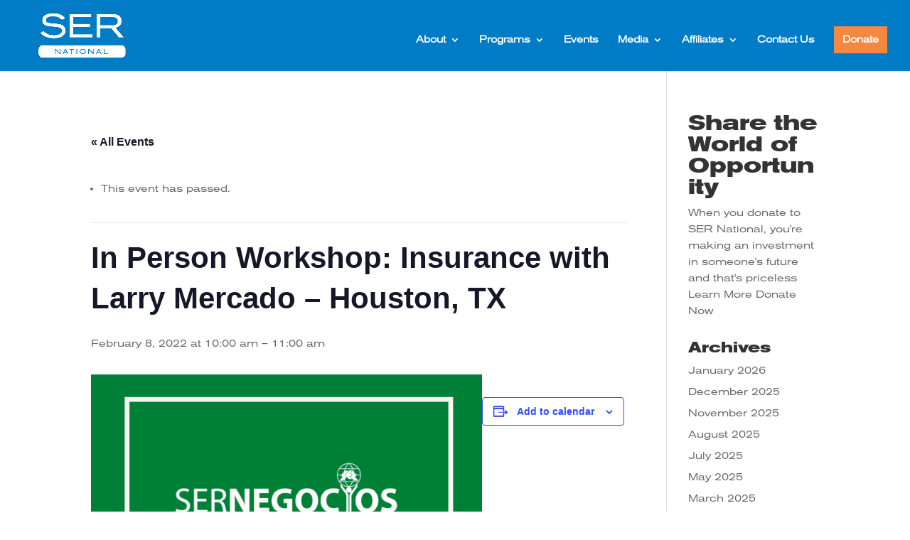

--- FILE ---
content_type: text/html; charset=UTF-8
request_url: https://ser-national.org/event/insurance-with-larry-mercado-houston-tx-2/
body_size: 15903
content:
<!DOCTYPE html>
<html lang="en-US">
<head>
	<meta charset="UTF-8" />
<meta http-equiv="X-UA-Compatible" content="IE=edge">
	<link rel="pingback" href="https://ser-national.org/xmlrpc.php" />

	<script type="text/javascript">
		document.documentElement.className = 'js';
	</script>

	<title>In Person Workshop: Insurance with Larry Mercado &#8211; Houston, TX | SER National</title>
<link rel='stylesheet' id='tribe-events-views-v2-bootstrap-datepicker-styles-css' href='https://ser-national.org/wp-content/plugins/the-events-calendar/vendor/bootstrap-datepicker/css/bootstrap-datepicker.standalone.min.css?ver=6.15.14' type='text/css' media='all' />
<link rel='stylesheet' id='tec-variables-skeleton-css' href='https://ser-national.org/wp-content/plugins/the-events-calendar/common/build/css/variables-skeleton.css?ver=6.10.1' type='text/css' media='all' />
<link rel='stylesheet' id='tribe-common-skeleton-style-css' href='https://ser-national.org/wp-content/plugins/the-events-calendar/common/build/css/common-skeleton.css?ver=6.10.1' type='text/css' media='all' />
<link rel='stylesheet' id='tribe-tooltipster-css-css' href='https://ser-national.org/wp-content/plugins/the-events-calendar/common/vendor/tooltipster/tooltipster.bundle.min.css?ver=6.10.1' type='text/css' media='all' />
<link rel='stylesheet' id='tribe-events-views-v2-skeleton-css' href='https://ser-national.org/wp-content/plugins/the-events-calendar/build/css/views-skeleton.css?ver=6.15.14' type='text/css' media='all' />
<link rel='stylesheet' id='tec-variables-full-css' href='https://ser-national.org/wp-content/plugins/the-events-calendar/common/build/css/variables-full.css?ver=6.10.1' type='text/css' media='all' />
<link rel='stylesheet' id='tribe-common-full-style-css' href='https://ser-national.org/wp-content/plugins/the-events-calendar/common/build/css/common-full.css?ver=6.10.1' type='text/css' media='all' />
<link rel='stylesheet' id='tribe-events-views-v2-full-css' href='https://ser-national.org/wp-content/plugins/the-events-calendar/build/css/views-full.css?ver=6.15.14' type='text/css' media='all' />
<link rel='stylesheet' id='tribe-events-views-v2-print-css' href='https://ser-national.org/wp-content/plugins/the-events-calendar/build/css/views-print.css?ver=6.15.14' type='text/css' media='print' />
<script id="diviarea-loader">window.DiviPopupData=window.DiviAreaConfig={"zIndex":1000000,"animateSpeed":400,"triggerClassPrefix":"show-popup-","idAttrib":"data-popup","modalIndicatorClass":"is-modal","blockingIndicatorClass":"is-blocking","defaultShowCloseButton":true,"withCloseClass":"with-close","noCloseClass":"no-close","triggerCloseClass":"close","singletonClass":"single","darkModeClass":"dark","noShadowClass":"no-shadow","altCloseClass":"close-alt","popupSelector":".et_pb_section.popup","initializeOnEvent":"et_pb_after_init_modules","popupWrapperClass":"area-outer-wrap","fullHeightClass":"full-height","openPopupClass":"da-overlay-visible","overlayClass":"da-overlay","exitIndicatorClass":"on-exit","hoverTriggerClass":"on-hover","clickTriggerClass":"on-click","onExitDelay":2000,"notMobileClass":"not-mobile","notTabletClass":"not-tablet","notDesktopClass":"not-desktop","baseContext":"body","activePopupClass":"is-open","closeButtonClass":"da-close","withLoaderClass":"with-loader","debug":false,"ajaxUrl":"https:\/\/ser-national.org\/wp-admin\/admin-ajax.php","sys":[]};var divimode_loader=function(){"use strict";!function(t){t.DiviArea=t.DiviPopup={loaded:!1};var n=t.DiviArea,i=n.Hooks={},o={};function r(t,n,i){var r,e,c;if("string"==typeof t)if(o[t]){if(n)if((r=o[t])&&i)for(c=r.length;c--;)(e=r[c]).callback===n&&e.context===i&&(r[c]=!1);else for(c=r.length;c--;)r[c].callback===n&&(r[c]=!1)}else o[t]=[]}function e(t,n,i,r){if("string"==typeof t){var e={callback:n,priority:i,context:r},c=o[t];c?(c.push(e),c=function(t){var n,i,o,r,e=t.length;for(r=1;r<e;r++)for(n=t[r],i=r;i>0;i--)(o=t[i-1]).priority>n.priority&&(t[i]=o,t[i-1]=n);return t}(c)):c=[e],o[t]=c}}function c(t,n,i){"string"==typeof n&&(n=[n]);var r,e,c=[];for(r=0;r<n.length;r++)Array.prototype.push.apply(c,o[n[r]]);for(e=0;e<c.length;e++){var a=void 0;c[e]&&"function"==typeof c[e].callback&&("filter"===t?void 0!==(a=c[e].callback.apply(c[e].context,i))&&(i[0]=a):c[e].callback.apply(c[e].context,i))}if("filter"===t)return i[0]}i.silent=function(){return i},n.removeFilter=i.removeFilter=function(t,n){r(t,n)},n.removeAction=i.removeAction=function(t,n){r(t,n)},n.applyFilters=i.applyFilters=function(t){for(var n=[],i=arguments.length-1;i-- >0;)n[i]=arguments[i+1];return c("filter",t,n)},n.doAction=i.doAction=function(t){for(var n=[],i=arguments.length-1;i-- >0;)n[i]=arguments[i+1];c("action",t,n)},n.addFilter=i.addFilter=function(n,i,o,r){e(n,i,parseInt(o||10,10),r||t)},n.addAction=i.addAction=function(n,i,o,r){e(n,i,parseInt(o||10,10),r||t)},n.addActionOnce=i.addActionOnce=function(n,i,o,c){e(n,i,parseInt(o||10,10),c||t),e(n,(function(){r(n,i)}),1+parseInt(o||10,10),c||t)}}(window);return{}}();
</script><style id="et-divi-userfonts">@font-face { font-family: "Test2"; font-display: swap;  src: url("https://ser-national.org/wp-content/uploads/et-fonts/AkzidenzGrotesk-BoldExtended.otf") format("opentype"); }@font-face { font-family: "Test"; font-display: swap;  src: url("https://ser-national.org/wp-content/uploads/et-fonts/AkzidenzGrotesk-Extended_0.otf") format("opentype"); }</style><meta name='robots' content='max-image-preview:large' />
<script type="text/javascript">
			let jqueryParams=[],jQuery=function(r){return jqueryParams=[...jqueryParams,r],jQuery},$=function(r){return jqueryParams=[...jqueryParams,r],$};window.jQuery=jQuery,window.$=jQuery;let customHeadScripts=!1;jQuery.fn=jQuery.prototype={},$.fn=jQuery.prototype={},jQuery.noConflict=function(r){if(window.jQuery)return jQuery=window.jQuery,$=window.jQuery,customHeadScripts=!0,jQuery.noConflict},jQuery.ready=function(r){jqueryParams=[...jqueryParams,r]},$.ready=function(r){jqueryParams=[...jqueryParams,r]},jQuery.load=function(r){jqueryParams=[...jqueryParams,r]},$.load=function(r){jqueryParams=[...jqueryParams,r]},jQuery.fn.ready=function(r){jqueryParams=[...jqueryParams,r]},$.fn.ready=function(r){jqueryParams=[...jqueryParams,r]};</script><link rel="alternate" type="application/rss+xml" title="SER National &raquo; Feed" href="https://ser-national.org/feed/" />
<link rel="alternate" type="application/rss+xml" title="SER National &raquo; Comments Feed" href="https://ser-national.org/comments/feed/" />
<link rel="alternate" type="text/calendar" title="SER National &raquo; iCal Feed" href="https://ser-national.org/events/?ical=1" />
<link rel="alternate" type="application/rss+xml" title="SER National &raquo; In Person Workshop: Insurance with Larry Mercado &#8211; Houston, TX Comments Feed" href="https://ser-national.org/event/insurance-with-larry-mercado-houston-tx-2/feed/" />
<link rel="alternate" title="oEmbed (JSON)" type="application/json+oembed" href="https://ser-national.org/wp-json/oembed/1.0/embed?url=https%3A%2F%2Fser-national.org%2Fevent%2Finsurance-with-larry-mercado-houston-tx-2%2F" />
<link rel="alternate" title="oEmbed (XML)" type="text/xml+oembed" href="https://ser-national.org/wp-json/oembed/1.0/embed?url=https%3A%2F%2Fser-national.org%2Fevent%2Finsurance-with-larry-mercado-houston-tx-2%2F&#038;format=xml" />
		<!-- This site uses the Google Analytics by MonsterInsights plugin v9.11.1 - Using Analytics tracking - https://www.monsterinsights.com/ -->
							<script src="//www.googletagmanager.com/gtag/js?id=G-9RTFQQD0J1"  data-cfasync="false" data-wpfc-render="false" type="text/javascript" async></script>
			<script data-cfasync="false" data-wpfc-render="false" type="text/javascript">
				var mi_version = '9.11.1';
				var mi_track_user = true;
				var mi_no_track_reason = '';
								var MonsterInsightsDefaultLocations = {"page_location":"https:\/\/ser-national.org\/event\/insurance-with-larry-mercado-houston-tx-2\/"};
								if ( typeof MonsterInsightsPrivacyGuardFilter === 'function' ) {
					var MonsterInsightsLocations = (typeof MonsterInsightsExcludeQuery === 'object') ? MonsterInsightsPrivacyGuardFilter( MonsterInsightsExcludeQuery ) : MonsterInsightsPrivacyGuardFilter( MonsterInsightsDefaultLocations );
				} else {
					var MonsterInsightsLocations = (typeof MonsterInsightsExcludeQuery === 'object') ? MonsterInsightsExcludeQuery : MonsterInsightsDefaultLocations;
				}

								var disableStrs = [
										'ga-disable-G-9RTFQQD0J1',
									];

				/* Function to detect opted out users */
				function __gtagTrackerIsOptedOut() {
					for (var index = 0; index < disableStrs.length; index++) {
						if (document.cookie.indexOf(disableStrs[index] + '=true') > -1) {
							return true;
						}
					}

					return false;
				}

				/* Disable tracking if the opt-out cookie exists. */
				if (__gtagTrackerIsOptedOut()) {
					for (var index = 0; index < disableStrs.length; index++) {
						window[disableStrs[index]] = true;
					}
				}

				/* Opt-out function */
				function __gtagTrackerOptout() {
					for (var index = 0; index < disableStrs.length; index++) {
						document.cookie = disableStrs[index] + '=true; expires=Thu, 31 Dec 2099 23:59:59 UTC; path=/';
						window[disableStrs[index]] = true;
					}
				}

				if ('undefined' === typeof gaOptout) {
					function gaOptout() {
						__gtagTrackerOptout();
					}
				}
								window.dataLayer = window.dataLayer || [];

				window.MonsterInsightsDualTracker = {
					helpers: {},
					trackers: {},
				};
				if (mi_track_user) {
					function __gtagDataLayer() {
						dataLayer.push(arguments);
					}

					function __gtagTracker(type, name, parameters) {
						if (!parameters) {
							parameters = {};
						}

						if (parameters.send_to) {
							__gtagDataLayer.apply(null, arguments);
							return;
						}

						if (type === 'event') {
														parameters.send_to = monsterinsights_frontend.v4_id;
							var hookName = name;
							if (typeof parameters['event_category'] !== 'undefined') {
								hookName = parameters['event_category'] + ':' + name;
							}

							if (typeof MonsterInsightsDualTracker.trackers[hookName] !== 'undefined') {
								MonsterInsightsDualTracker.trackers[hookName](parameters);
							} else {
								__gtagDataLayer('event', name, parameters);
							}
							
						} else {
							__gtagDataLayer.apply(null, arguments);
						}
					}

					__gtagTracker('js', new Date());
					__gtagTracker('set', {
						'developer_id.dZGIzZG': true,
											});
					if ( MonsterInsightsLocations.page_location ) {
						__gtagTracker('set', MonsterInsightsLocations);
					}
										__gtagTracker('config', 'G-9RTFQQD0J1', {"forceSSL":"true","link_attribution":"true"} );
										window.gtag = __gtagTracker;										(function () {
						/* https://developers.google.com/analytics/devguides/collection/analyticsjs/ */
						/* ga and __gaTracker compatibility shim. */
						var noopfn = function () {
							return null;
						};
						var newtracker = function () {
							return new Tracker();
						};
						var Tracker = function () {
							return null;
						};
						var p = Tracker.prototype;
						p.get = noopfn;
						p.set = noopfn;
						p.send = function () {
							var args = Array.prototype.slice.call(arguments);
							args.unshift('send');
							__gaTracker.apply(null, args);
						};
						var __gaTracker = function () {
							var len = arguments.length;
							if (len === 0) {
								return;
							}
							var f = arguments[len - 1];
							if (typeof f !== 'object' || f === null || typeof f.hitCallback !== 'function') {
								if ('send' === arguments[0]) {
									var hitConverted, hitObject = false, action;
									if ('event' === arguments[1]) {
										if ('undefined' !== typeof arguments[3]) {
											hitObject = {
												'eventAction': arguments[3],
												'eventCategory': arguments[2],
												'eventLabel': arguments[4],
												'value': arguments[5] ? arguments[5] : 1,
											}
										}
									}
									if ('pageview' === arguments[1]) {
										if ('undefined' !== typeof arguments[2]) {
											hitObject = {
												'eventAction': 'page_view',
												'page_path': arguments[2],
											}
										}
									}
									if (typeof arguments[2] === 'object') {
										hitObject = arguments[2];
									}
									if (typeof arguments[5] === 'object') {
										Object.assign(hitObject, arguments[5]);
									}
									if ('undefined' !== typeof arguments[1].hitType) {
										hitObject = arguments[1];
										if ('pageview' === hitObject.hitType) {
											hitObject.eventAction = 'page_view';
										}
									}
									if (hitObject) {
										action = 'timing' === arguments[1].hitType ? 'timing_complete' : hitObject.eventAction;
										hitConverted = mapArgs(hitObject);
										__gtagTracker('event', action, hitConverted);
									}
								}
								return;
							}

							function mapArgs(args) {
								var arg, hit = {};
								var gaMap = {
									'eventCategory': 'event_category',
									'eventAction': 'event_action',
									'eventLabel': 'event_label',
									'eventValue': 'event_value',
									'nonInteraction': 'non_interaction',
									'timingCategory': 'event_category',
									'timingVar': 'name',
									'timingValue': 'value',
									'timingLabel': 'event_label',
									'page': 'page_path',
									'location': 'page_location',
									'title': 'page_title',
									'referrer' : 'page_referrer',
								};
								for (arg in args) {
																		if (!(!args.hasOwnProperty(arg) || !gaMap.hasOwnProperty(arg))) {
										hit[gaMap[arg]] = args[arg];
									} else {
										hit[arg] = args[arg];
									}
								}
								return hit;
							}

							try {
								f.hitCallback();
							} catch (ex) {
							}
						};
						__gaTracker.create = newtracker;
						__gaTracker.getByName = newtracker;
						__gaTracker.getAll = function () {
							return [];
						};
						__gaTracker.remove = noopfn;
						__gaTracker.loaded = true;
						window['__gaTracker'] = __gaTracker;
					})();
									} else {
										console.log("");
					(function () {
						function __gtagTracker() {
							return null;
						}

						window['__gtagTracker'] = __gtagTracker;
						window['gtag'] = __gtagTracker;
					})();
									}
			</script>
							<!-- / Google Analytics by MonsterInsights -->
		<meta content="Divi v.4.27.5" name="generator"/><link rel='stylesheet' id='tribe-events-v2-single-skeleton-css' href='https://ser-national.org/wp-content/plugins/the-events-calendar/build/css/tribe-events-single-skeleton.css?ver=6.15.14' type='text/css' media='all' />
<link rel='stylesheet' id='tribe-events-v2-single-skeleton-full-css' href='https://ser-national.org/wp-content/plugins/the-events-calendar/build/css/tribe-events-single-full.css?ver=6.15.14' type='text/css' media='all' />
<link rel='stylesheet' id='wp-block-library-css' href='https://ser-national.org/wp-includes/css/dist/block-library/style.min.css?ver=0642930bd45ddd4797d5535f1937cbc1' type='text/css' media='all' />
<style id='global-styles-inline-css' type='text/css'>
:root{--wp--preset--aspect-ratio--square: 1;--wp--preset--aspect-ratio--4-3: 4/3;--wp--preset--aspect-ratio--3-4: 3/4;--wp--preset--aspect-ratio--3-2: 3/2;--wp--preset--aspect-ratio--2-3: 2/3;--wp--preset--aspect-ratio--16-9: 16/9;--wp--preset--aspect-ratio--9-16: 9/16;--wp--preset--color--black: #000000;--wp--preset--color--cyan-bluish-gray: #abb8c3;--wp--preset--color--white: #ffffff;--wp--preset--color--pale-pink: #f78da7;--wp--preset--color--vivid-red: #cf2e2e;--wp--preset--color--luminous-vivid-orange: #ff6900;--wp--preset--color--luminous-vivid-amber: #fcb900;--wp--preset--color--light-green-cyan: #7bdcb5;--wp--preset--color--vivid-green-cyan: #00d084;--wp--preset--color--pale-cyan-blue: #8ed1fc;--wp--preset--color--vivid-cyan-blue: #0693e3;--wp--preset--color--vivid-purple: #9b51e0;--wp--preset--gradient--vivid-cyan-blue-to-vivid-purple: linear-gradient(135deg,rgb(6,147,227) 0%,rgb(155,81,224) 100%);--wp--preset--gradient--light-green-cyan-to-vivid-green-cyan: linear-gradient(135deg,rgb(122,220,180) 0%,rgb(0,208,130) 100%);--wp--preset--gradient--luminous-vivid-amber-to-luminous-vivid-orange: linear-gradient(135deg,rgb(252,185,0) 0%,rgb(255,105,0) 100%);--wp--preset--gradient--luminous-vivid-orange-to-vivid-red: linear-gradient(135deg,rgb(255,105,0) 0%,rgb(207,46,46) 100%);--wp--preset--gradient--very-light-gray-to-cyan-bluish-gray: linear-gradient(135deg,rgb(238,238,238) 0%,rgb(169,184,195) 100%);--wp--preset--gradient--cool-to-warm-spectrum: linear-gradient(135deg,rgb(74,234,220) 0%,rgb(151,120,209) 20%,rgb(207,42,186) 40%,rgb(238,44,130) 60%,rgb(251,105,98) 80%,rgb(254,248,76) 100%);--wp--preset--gradient--blush-light-purple: linear-gradient(135deg,rgb(255,206,236) 0%,rgb(152,150,240) 100%);--wp--preset--gradient--blush-bordeaux: linear-gradient(135deg,rgb(254,205,165) 0%,rgb(254,45,45) 50%,rgb(107,0,62) 100%);--wp--preset--gradient--luminous-dusk: linear-gradient(135deg,rgb(255,203,112) 0%,rgb(199,81,192) 50%,rgb(65,88,208) 100%);--wp--preset--gradient--pale-ocean: linear-gradient(135deg,rgb(255,245,203) 0%,rgb(182,227,212) 50%,rgb(51,167,181) 100%);--wp--preset--gradient--electric-grass: linear-gradient(135deg,rgb(202,248,128) 0%,rgb(113,206,126) 100%);--wp--preset--gradient--midnight: linear-gradient(135deg,rgb(2,3,129) 0%,rgb(40,116,252) 100%);--wp--preset--font-size--small: 13px;--wp--preset--font-size--medium: 20px;--wp--preset--font-size--large: 36px;--wp--preset--font-size--x-large: 42px;--wp--preset--spacing--20: 0.44rem;--wp--preset--spacing--30: 0.67rem;--wp--preset--spacing--40: 1rem;--wp--preset--spacing--50: 1.5rem;--wp--preset--spacing--60: 2.25rem;--wp--preset--spacing--70: 3.38rem;--wp--preset--spacing--80: 5.06rem;--wp--preset--shadow--natural: 6px 6px 9px rgba(0, 0, 0, 0.2);--wp--preset--shadow--deep: 12px 12px 50px rgba(0, 0, 0, 0.4);--wp--preset--shadow--sharp: 6px 6px 0px rgba(0, 0, 0, 0.2);--wp--preset--shadow--outlined: 6px 6px 0px -3px rgb(255, 255, 255), 6px 6px rgb(0, 0, 0);--wp--preset--shadow--crisp: 6px 6px 0px rgb(0, 0, 0);}:root { --wp--style--global--content-size: 823px;--wp--style--global--wide-size: 1080px; }:where(body) { margin: 0; }.wp-site-blocks > .alignleft { float: left; margin-right: 2em; }.wp-site-blocks > .alignright { float: right; margin-left: 2em; }.wp-site-blocks > .aligncenter { justify-content: center; margin-left: auto; margin-right: auto; }:where(.is-layout-flex){gap: 0.5em;}:where(.is-layout-grid){gap: 0.5em;}.is-layout-flow > .alignleft{float: left;margin-inline-start: 0;margin-inline-end: 2em;}.is-layout-flow > .alignright{float: right;margin-inline-start: 2em;margin-inline-end: 0;}.is-layout-flow > .aligncenter{margin-left: auto !important;margin-right: auto !important;}.is-layout-constrained > .alignleft{float: left;margin-inline-start: 0;margin-inline-end: 2em;}.is-layout-constrained > .alignright{float: right;margin-inline-start: 2em;margin-inline-end: 0;}.is-layout-constrained > .aligncenter{margin-left: auto !important;margin-right: auto !important;}.is-layout-constrained > :where(:not(.alignleft):not(.alignright):not(.alignfull)){max-width: var(--wp--style--global--content-size);margin-left: auto !important;margin-right: auto !important;}.is-layout-constrained > .alignwide{max-width: var(--wp--style--global--wide-size);}body .is-layout-flex{display: flex;}.is-layout-flex{flex-wrap: wrap;align-items: center;}.is-layout-flex > :is(*, div){margin: 0;}body .is-layout-grid{display: grid;}.is-layout-grid > :is(*, div){margin: 0;}body{padding-top: 0px;padding-right: 0px;padding-bottom: 0px;padding-left: 0px;}:root :where(.wp-element-button, .wp-block-button__link){background-color: #32373c;border-width: 0;color: #fff;font-family: inherit;font-size: inherit;font-style: inherit;font-weight: inherit;letter-spacing: inherit;line-height: inherit;padding-top: calc(0.667em + 2px);padding-right: calc(1.333em + 2px);padding-bottom: calc(0.667em + 2px);padding-left: calc(1.333em + 2px);text-decoration: none;text-transform: inherit;}.has-black-color{color: var(--wp--preset--color--black) !important;}.has-cyan-bluish-gray-color{color: var(--wp--preset--color--cyan-bluish-gray) !important;}.has-white-color{color: var(--wp--preset--color--white) !important;}.has-pale-pink-color{color: var(--wp--preset--color--pale-pink) !important;}.has-vivid-red-color{color: var(--wp--preset--color--vivid-red) !important;}.has-luminous-vivid-orange-color{color: var(--wp--preset--color--luminous-vivid-orange) !important;}.has-luminous-vivid-amber-color{color: var(--wp--preset--color--luminous-vivid-amber) !important;}.has-light-green-cyan-color{color: var(--wp--preset--color--light-green-cyan) !important;}.has-vivid-green-cyan-color{color: var(--wp--preset--color--vivid-green-cyan) !important;}.has-pale-cyan-blue-color{color: var(--wp--preset--color--pale-cyan-blue) !important;}.has-vivid-cyan-blue-color{color: var(--wp--preset--color--vivid-cyan-blue) !important;}.has-vivid-purple-color{color: var(--wp--preset--color--vivid-purple) !important;}.has-black-background-color{background-color: var(--wp--preset--color--black) !important;}.has-cyan-bluish-gray-background-color{background-color: var(--wp--preset--color--cyan-bluish-gray) !important;}.has-white-background-color{background-color: var(--wp--preset--color--white) !important;}.has-pale-pink-background-color{background-color: var(--wp--preset--color--pale-pink) !important;}.has-vivid-red-background-color{background-color: var(--wp--preset--color--vivid-red) !important;}.has-luminous-vivid-orange-background-color{background-color: var(--wp--preset--color--luminous-vivid-orange) !important;}.has-luminous-vivid-amber-background-color{background-color: var(--wp--preset--color--luminous-vivid-amber) !important;}.has-light-green-cyan-background-color{background-color: var(--wp--preset--color--light-green-cyan) !important;}.has-vivid-green-cyan-background-color{background-color: var(--wp--preset--color--vivid-green-cyan) !important;}.has-pale-cyan-blue-background-color{background-color: var(--wp--preset--color--pale-cyan-blue) !important;}.has-vivid-cyan-blue-background-color{background-color: var(--wp--preset--color--vivid-cyan-blue) !important;}.has-vivid-purple-background-color{background-color: var(--wp--preset--color--vivid-purple) !important;}.has-black-border-color{border-color: var(--wp--preset--color--black) !important;}.has-cyan-bluish-gray-border-color{border-color: var(--wp--preset--color--cyan-bluish-gray) !important;}.has-white-border-color{border-color: var(--wp--preset--color--white) !important;}.has-pale-pink-border-color{border-color: var(--wp--preset--color--pale-pink) !important;}.has-vivid-red-border-color{border-color: var(--wp--preset--color--vivid-red) !important;}.has-luminous-vivid-orange-border-color{border-color: var(--wp--preset--color--luminous-vivid-orange) !important;}.has-luminous-vivid-amber-border-color{border-color: var(--wp--preset--color--luminous-vivid-amber) !important;}.has-light-green-cyan-border-color{border-color: var(--wp--preset--color--light-green-cyan) !important;}.has-vivid-green-cyan-border-color{border-color: var(--wp--preset--color--vivid-green-cyan) !important;}.has-pale-cyan-blue-border-color{border-color: var(--wp--preset--color--pale-cyan-blue) !important;}.has-vivid-cyan-blue-border-color{border-color: var(--wp--preset--color--vivid-cyan-blue) !important;}.has-vivid-purple-border-color{border-color: var(--wp--preset--color--vivid-purple) !important;}.has-vivid-cyan-blue-to-vivid-purple-gradient-background{background: var(--wp--preset--gradient--vivid-cyan-blue-to-vivid-purple) !important;}.has-light-green-cyan-to-vivid-green-cyan-gradient-background{background: var(--wp--preset--gradient--light-green-cyan-to-vivid-green-cyan) !important;}.has-luminous-vivid-amber-to-luminous-vivid-orange-gradient-background{background: var(--wp--preset--gradient--luminous-vivid-amber-to-luminous-vivid-orange) !important;}.has-luminous-vivid-orange-to-vivid-red-gradient-background{background: var(--wp--preset--gradient--luminous-vivid-orange-to-vivid-red) !important;}.has-very-light-gray-to-cyan-bluish-gray-gradient-background{background: var(--wp--preset--gradient--very-light-gray-to-cyan-bluish-gray) !important;}.has-cool-to-warm-spectrum-gradient-background{background: var(--wp--preset--gradient--cool-to-warm-spectrum) !important;}.has-blush-light-purple-gradient-background{background: var(--wp--preset--gradient--blush-light-purple) !important;}.has-blush-bordeaux-gradient-background{background: var(--wp--preset--gradient--blush-bordeaux) !important;}.has-luminous-dusk-gradient-background{background: var(--wp--preset--gradient--luminous-dusk) !important;}.has-pale-ocean-gradient-background{background: var(--wp--preset--gradient--pale-ocean) !important;}.has-electric-grass-gradient-background{background: var(--wp--preset--gradient--electric-grass) !important;}.has-midnight-gradient-background{background: var(--wp--preset--gradient--midnight) !important;}.has-small-font-size{font-size: var(--wp--preset--font-size--small) !important;}.has-medium-font-size{font-size: var(--wp--preset--font-size--medium) !important;}.has-large-font-size{font-size: var(--wp--preset--font-size--large) !important;}.has-x-large-font-size{font-size: var(--wp--preset--font-size--x-large) !important;}
/*# sourceURL=global-styles-inline-css */
</style>

<link rel='stylesheet' id='wp-components-css' href='https://ser-national.org/wp-includes/css/dist/components/style.min.css?ver=0642930bd45ddd4797d5535f1937cbc1' type='text/css' media='all' />
<link rel='stylesheet' id='wp-preferences-css' href='https://ser-national.org/wp-includes/css/dist/preferences/style.min.css?ver=0642930bd45ddd4797d5535f1937cbc1' type='text/css' media='all' />
<link rel='stylesheet' id='wp-block-editor-css' href='https://ser-national.org/wp-includes/css/dist/block-editor/style.min.css?ver=0642930bd45ddd4797d5535f1937cbc1' type='text/css' media='all' />
<link rel='stylesheet' id='popup-maker-block-library-style-css' href='https://ser-national.org/wp-content/plugins/popup-maker/dist/packages/block-library-style.css?ver=dbea705cfafe089d65f1' type='text/css' media='all' />
<link rel='stylesheet' id='swipe-style-css' href='https://ser-national.org/wp-content/plugins/dg-divi-carousel//styles/swiper.min.css?ver=0642930bd45ddd4797d5535f1937cbc1' type='text/css' media='all' />
<link rel='stylesheet' id='css-divi-area-css' href='https://ser-national.org/wp-content/plugins/popups-for-divi/styles/front.min.css?ver=3.2.3' type='text/css' media='all' />
<style id='css-divi-area-inline-css' type='text/css'>
.et_pb_section.popup{display:none}
/*# sourceURL=css-divi-area-inline-css */
</style>
<link rel='stylesheet' id='css-divi-area-popuphidden-css' href='https://ser-national.org/wp-content/plugins/popups-for-divi/styles/front-popuphidden.min.css?ver=3.2.3' type='text/css' media='all' />
<link rel='stylesheet' id='divi-carousel-styles-css' href='https://ser-national.org/wp-content/plugins/dg-divi-carousel/styles/style.min.css?ver=1.0.0' type='text/css' media='all' />
<link rel='stylesheet' id='divi-style-pum-css' href='https://ser-national.org/wp-content/themes/Divi/style-static.min.css?ver=4.27.5' type='text/css' media='all' />
<script type="text/javascript" src="https://ser-national.org/wp-includes/js/jquery/jquery.min.js?ver=3.7.1" id="jquery-core-js"></script>
<script type="text/javascript" src="https://ser-national.org/wp-includes/js/jquery/jquery-migrate.min.js?ver=3.4.1" id="jquery-migrate-js"></script>
<script type="text/javascript" id="jquery-js-after">
/* <![CDATA[ */
jqueryParams.length&&$.each(jqueryParams,function(e,r){if("function"==typeof r){var n=String(r);n.replace("$","jQuery");var a=new Function("return "+n)();$(document).ready(a)}});
//# sourceURL=jquery-js-after
/* ]]> */
</script>
<script type="text/javascript" src="https://ser-national.org/wp-content/plugins/the-events-calendar/common/build/js/tribe-common.js?ver=9c44e11f3503a33e9540" id="tribe-common-js"></script>
<script type="text/javascript" src="https://ser-national.org/wp-content/plugins/the-events-calendar/build/js/views/breakpoints.js?ver=4208de2df2852e0b91ec" id="tribe-events-views-v2-breakpoints-js"></script>
<script type="text/javascript" src="https://ser-national.org/wp-content/plugins/google-analytics-for-wordpress/assets/js/frontend-gtag.min.js?ver=9.11.1" id="monsterinsights-frontend-script-js" async="async" data-wp-strategy="async"></script>
<script data-cfasync="false" data-wpfc-render="false" type="text/javascript" id='monsterinsights-frontend-script-js-extra'>/* <![CDATA[ */
var monsterinsights_frontend = {"js_events_tracking":"true","download_extensions":"doc,pdf,ppt,zip,xls,docx,pptx,xlsx","inbound_paths":"[{\"path\":\"\\\/go\\\/\",\"label\":\"affiliate\"},{\"path\":\"\\\/recommend\\\/\",\"label\":\"affiliate\"}]","home_url":"https:\/\/ser-national.org","hash_tracking":"false","v4_id":"G-9RTFQQD0J1"};/* ]]> */
</script>
<script type="text/javascript" src="https://ser-national.org/wp-content/plugins/popups-for-divi/scripts/ie-compat.min.js?ver=3.2.3" id="dap-ie-js"></script>
<link rel="https://api.w.org/" href="https://ser-national.org/wp-json/" /><link rel="alternate" title="JSON" type="application/json" href="https://ser-national.org/wp-json/wp/v2/tribe_events/110520" /><link rel="EditURI" type="application/rsd+xml" title="RSD" href="https://ser-national.org/xmlrpc.php?rsd" />
<link rel="canonical" href="https://ser-national.org/event/insurance-with-larry-mercado-houston-tx-2/" />
<meta name="tec-api-version" content="v1"><meta name="tec-api-origin" content="https://ser-national.org"><link rel="alternate" href="https://ser-national.org/wp-json/tribe/events/v1/events/110520" /><meta name="viewport" content="width=device-width, initial-scale=1.0, maximum-scale=1.0, user-scalable=0" /><script type="application/ld+json">
[{"@context":"http://schema.org","@type":"Event","name":"In Person Workshop: Insurance with Larry Mercado &#8211; Houston, TX","description":"&lt;p&gt;Insurance can cover your home, car, and even your business! Our instructor Larry Mercado will be doing a deep dive on insurance and what you need to know on how to protect yourself and your business with insurance. In-person classes are limited to 12 students due to spacing. Sign up today!&lt;/p&gt;\\n","image":"https://ser-national.org/wp-content/uploads/2022/02/Webex-2.png","url":"https://ser-national.org/event/insurance-with-larry-mercado-houston-tx-2/","eventAttendanceMode":"https://schema.org/OfflineEventAttendanceMode","eventStatus":"https://schema.org/EventScheduled","startDate":"2022-02-08T10:00:00-05:00","endDate":"2022-02-08T11:00:00-05:00","location":{"@type":"Place","name":"Houston","description":"","url":"","address":{"@type":"PostalAddress","addressRegion":"TX","addressCountry":"United States"},"telephone":"","sameAs":""},"organizer":{"@type":"Person","name":"SER National","description":"","url":"https://ser-national.org","telephone":"469-549-3649","email":"&#101;&#118;e&#110;t&#115;&#64;&#115;er-&#110;a&#116;&#105;o&#110;&#97;&#108;.o&#114;g","sameAs":"https://ser-national.org"},"performer":"Organization"}]
</script><!-- Global site tag (gtag.js) - Google Analytics -->
<script async src="https://www.googletagmanager.com/gtag/js?id=UA-89459884-1"></script>
<script>
  window.dataLayer = window.dataLayer || [];
  function gtag(){dataLayer.push(arguments);}
  gtag('js', new Date());

  gtag('config', 'UA-89459884-1');
</script>
<!-- Add Twiter X -->
<link rel="stylesheet" href="https://cdnjs.cloudflare.com/ajax/libs/font-awesome/6.4.2/css/all.min.css" integrity="sha512-z3gLpd7yknf1YoNbCzqRKc4qyor8gaKU1qmn+CShxbuBusANI9QpRohGBreCFkKxLhei6S9CQXFEbbKuqLg0DA==" crossorigin="anonymous" referrerpolicy="no-referrer">
<link rel="icon" href="https://ser-national.org/wp-content/uploads/2022/11/cropped-SER-ICON-1-32x32.png" sizes="32x32" />
<link rel="icon" href="https://ser-national.org/wp-content/uploads/2022/11/cropped-SER-ICON-1-192x192.png" sizes="192x192" />
<link rel="apple-touch-icon" href="https://ser-national.org/wp-content/uploads/2022/11/cropped-SER-ICON-1-180x180.png" />
<meta name="msapplication-TileImage" content="https://ser-national.org/wp-content/uploads/2022/11/cropped-SER-ICON-1-270x270.png" />
<link rel="stylesheet" id="et-divi-customizer-global-cached-inline-styles" href="https://ser-national.org/wp-content/et-cache/global/et-divi-customizer-global.min.css?ver=1766119668" /></head>
<body data-rsssl=1 class="wp-singular tribe_events-template-default single single-tribe_events postid-110520 wp-theme-Divi tribe-no-js page-template-divi tribe-filter-live et_button_no_icon et_button_custom_icon et_pb_button_helper_class et_fullwidth_nav et_fullwidth_secondary_nav et_fixed_nav et_show_nav et_primary_nav_dropdown_animation_expand et_secondary_nav_dropdown_animation_fade et_header_style_left et_pb_footer_columns3 et_cover_background et_pb_gutter osx et_pb_gutters3 et_right_sidebar et_divi_theme et-db events-single tribe-events-style-full tribe-events-style-theme">
	<div id="page-container">

	
	
			<header id="main-header" data-height-onload="74">
			<div class="container clearfix et_menu_container">
							<div class="logo_container">
					<span class="logo_helper"></span>
					<a href="https://ser-national.org/">
						<img src="https://ser-national.org/wp-content/uploads/2022/11/Test-23.png" width="512" height="260" alt="SER National" id="logo" data-height-percentage="82" />
					</a>
				</div>
							<div id="et-top-navigation" data-height="74" data-fixed-height="40">
											<nav id="top-menu-nav">
						<ul id="top-menu" class="nav"><li id="menu-item-149" class="menu-item menu-item-type-post_type menu-item-object-page menu-item-has-children menu-item-149"><a href="https://ser-national.org/who-we-are/">About</a>
<ul class="sub-menu">
	<li id="menu-item-180" class="menu-item menu-item-type-post_type menu-item-object-page menu-item-180"><a href="https://ser-national.org/about/directors/">Board of Directors</a></li>
	<li id="menu-item-194" class="menu-item menu-item-type-post_type menu-item-object-page menu-item-194"><a href="https://ser-national.org/management/">Management</a></li>
	<li id="menu-item-112343" class="menu-item menu-item-type-custom menu-item-object-custom menu-item-112343"><a href="https://www.paycomonline.net/v4/ats/web.php/jobs?clientkey=26CE411B9B4CB2AB6F3B28177F2213DD&#038;fromClientSide=true">Careers at SER</a></li>
</ul>
</li>
<li id="menu-item-22" class="menu-item menu-item-type-post_type menu-item-object-page menu-item-has-children menu-item-22"><a href="https://ser-national.org/programs/">Programs</a>
<ul class="sub-menu">
	<li id="menu-item-275" class="menu-item menu-item-type-post_type menu-item-object-page menu-item-has-children menu-item-275"><a href="https://ser-national.org/programs/education/">Education</a>
	<ul class="sub-menu">
		<li id="menu-item-94302" class="menu-item menu-item-type-post_type menu-item-object-page menu-item-94302"><a href="https://ser-national.org/programs/education/cisco-netacad/">SER Cisco Networking Academy</a></li>
		<li id="menu-item-94303" class="menu-item menu-item-type-post_type menu-item-object-page menu-item-94303"><a href="https://ser-national.org/programs/education/early-head-start-program/">Early Head Start Program</a></li>
		<li id="menu-item-94304" class="menu-item menu-item-type-post_type menu-item-object-page menu-item-94304"><a href="https://ser-national.org/programs/education/serstemprogram/">SER STEM Program</a></li>
	</ul>
</li>
	<li id="menu-item-262" class="menu-item menu-item-type-post_type menu-item-object-page menu-item-has-children menu-item-262"><a href="https://ser-national.org/programs/employment/">Employment</a>
	<ul class="sub-menu">
		<li id="menu-item-94305" class="menu-item menu-item-type-post_type menu-item-object-page menu-item-94305"><a href="https://ser-national.org/scsep-2/">SCSEP: 55+ Training Program</a></li>
		<li id="menu-item-113517" class="menu-item menu-item-type-post_type menu-item-object-page menu-item-113517"><a href="https://ser-national.org/youthbuild/">YouthBuild</a></li>
	</ul>
</li>
	<li id="menu-item-258" class="menu-item menu-item-type-post_type menu-item-object-page menu-item-has-children menu-item-258"><a href="https://ser-national.org/programs/entrepreneurship/">Entrepreneurship</a>
	<ul class="sub-menu">
		<li id="menu-item-94307" class="menu-item menu-item-type-post_type menu-item-object-page menu-item-94307"><a href="https://ser-national.org/programs/entrepreneurship/sermujer/">SER MUJER: Entrepreneurship Program</a></li>
		<li id="menu-item-94299" class="menu-item menu-item-type-post_type menu-item-object-page menu-item-94299"><a href="https://ser-national.org/programs/entrepreneurship/sernegocios/">SER Negocios: Entrepreneurship Program</a></li>
	</ul>
</li>
	<li id="menu-item-111255" class="menu-item menu-item-type-post_type menu-item-object-page menu-item-111255"><a href="https://ser-national.org/housing/">Housing</a></li>
	<li id="menu-item-112060" class="menu-item menu-item-type-post_type menu-item-object-page menu-item-112060"><a href="https://ser-national.org/t-mobile-boot-camp/">T-Mobile Boot Camp</a></li>
</ul>
</li>
<li id="menu-item-103219" class="menu-item menu-item-type-custom menu-item-object-custom menu-item-103219"><a href="https://ser-national.org/events">Events</a></li>
<li id="menu-item-21" class="menu-item menu-item-type-post_type menu-item-object-page menu-item-has-children menu-item-21"><a href="https://ser-national.org/latest-news/">Media</a>
<ul class="sub-menu">
	<li id="menu-item-394" class="menu-item menu-item-type-post_type menu-item-object-page menu-item-394"><a href="https://ser-national.org/video/">Video</a></li>
	<li id="menu-item-94310" class="menu-item menu-item-type-post_type menu-item-object-page menu-item-94310"><a href="https://ser-national.org/ser-america-magazine/">SER America Magazine</a></li>
</ul>
</li>
<li id="menu-item-305" class="menu-item menu-item-type-post_type menu-item-object-page menu-item-has-children menu-item-305"><a href="https://ser-national.org/affiliates/">Affiliates</a>
<ul class="sub-menu">
	<li id="menu-item-310" class="menu-item menu-item-type-post_type menu-item-object-page menu-item-310"><a href="https://ser-national.org/affiliates/become-an-affiliate/">Become An Affiliate</a></li>
	<li id="menu-item-309" class="menu-item menu-item-type-post_type menu-item-object-page menu-item-309"><a href="https://ser-national.org/affiliates/find-an-affiliate/">Find An Affiliate</a></li>
	<li id="menu-item-832" class="menu-item menu-item-type-post_type menu-item-object-page menu-item-832"><a href="https://ser-national.org/affiliates/affiliate-news/">Affiliate News</a></li>
</ul>
</li>
<li id="menu-item-33788" class="menu-item menu-item-type-post_type menu-item-object-page menu-item-33788"><a href="https://ser-national.org/about/contact-us/">Contact Us</a></li>
<li id="menu-item-107936" class="menu_cta menu-item menu-item-type-custom menu-item-object-custom menu-item-107936"><a target="_blank" href="https://connect.clickandpledge.com/w/Form/a744240a-a8c0-437b-a1ca-38030a3fdfe0">Donate</a></li>
</ul>						</nav>
					
					
					
					
					<div id="et_mobile_nav_menu">
				<div class="mobile_nav closed">
					<span class="select_page">Select Page</span>
					<span class="mobile_menu_bar mobile_menu_bar_toggle"></span>
				</div>
			</div>				</div> <!-- #et-top-navigation -->
			</div> <!-- .container -->
					</header> <!-- #main-header -->
			<div id="et-main-area">
	
<div id="main-content">


	<div class="container">
		<div id="content-area" class="clearfix">
			<div id="left-area">


			
				<article id="post-0" class="post-0 page type-page status-publish hentry">

				
					<h1 class="entry-title main_title"></h1>
				
				
					<div class="entry-content">
					<section id="tribe-events" role="main"><div class="tribe-events-before-html"></div><span class="tribe-events-ajax-loading"><img class="tribe-events-spinner-medium" src="https://ser-national.org/wp-content/plugins/the-events-calendar/src/resources/images/tribe-loading.gif" alt="Loading Events" /></span>
<div id="tribe-events-content" class="tribe-events-single">

	<p class="tribe-events-back">
		<a href="https://ser-national.org/events/"> &laquo; All Events</a>
	</p>

	<!-- Notices -->
	<div class="tribe-events-notices"><ul><li>This event has passed.</li></ul></div>
	<h1 class="tribe-events-single-event-title">In Person Workshop: Insurance with Larry Mercado &#8211; Houston, TX</h1>
	<div class="tribe-events-schedule tribe-clearfix">
		<div><span class="tribe-event-date-start">February 8, 2022 at 10:00 am</span> – <span class="tribe-event-time">11:00 am</span></div>			</div>

	<!-- Event header -->
	<div id="tribe-events-header"  data-title="In Person Workshop: Insurance with Larry Mercado &#8211; Houston, TX | SER National" data-viewtitle="In Person Workshop: Insurance with Larry Mercado &#8211; Houston, TX">
		<!-- Navigation -->
		<nav class="tribe-events-nav-pagination" aria-label="Event Navigation">
			<ul class="tribe-events-sub-nav">
				<li class="tribe-events-nav-previous"><a href="https://ser-national.org/event/time-management-for-entrepreneurs-with-javier-hernandez/"><span>&laquo;</span> Time Management for Entrepreneurs with Javier Hernandez</a></li>
				<li class="tribe-events-nav-next"><a href="https://ser-national.org/event/critical-path-decision-making-with-javier-hernandez/">Critical Path Decision Making with Javier Hernandez <span>&raquo;</span></a></li>
			</ul>
			<!-- .tribe-events-sub-nav -->
		</nav>
	</div>
	<!-- #tribe-events-header -->

			<div id="post-110520" class="post-110520 tribe_events type-tribe_events status-publish has-post-thumbnail hentry">
			<!-- Event featured image, but exclude link -->
			<div class="tribe-events-event-image"><img width="550" height="406" src="https://ser-national.org/wp-content/uploads/2022/02/Webex-2.png" class="attachment-full size-full wp-post-image" alt="" srcset="https://ser-national.org/wp-content/uploads/2022/02/Webex-2.png 550w, https://ser-national.org/wp-content/uploads/2022/02/Webex-2-480x354.png 480w" sizes="(min-width: 0px) and (max-width: 480px) 480px, (min-width: 481px) 550px, 100vw" /></div>
			<!-- Event content -->
						<div class="tribe-events-single-event-description tribe-events-content">
							</div>
			<!-- .tribe-events-single-event-description -->
			<div class="tribe-events tribe-common">
	<div class="tribe-events-c-subscribe-dropdown__container">
		<div class="tribe-events-c-subscribe-dropdown">
			<div class="tribe-common-c-btn-border tribe-events-c-subscribe-dropdown__button">
				<svg
	 class="tribe-common-c-svgicon tribe-common-c-svgicon--cal-export tribe-events-c-subscribe-dropdown__export-icon" 	aria-hidden="true"
	viewBox="0 0 23 17"
	xmlns="http://www.w3.org/2000/svg"
>
	<path fill-rule="evenodd" clip-rule="evenodd" d="M.128.896V16.13c0 .211.145.383.323.383h15.354c.179 0 .323-.172.323-.383V.896c0-.212-.144-.383-.323-.383H.451C.273.513.128.684.128.896Zm16 6.742h-.901V4.679H1.009v10.729h14.218v-3.336h.901V7.638ZM1.01 1.614h14.218v2.058H1.009V1.614Z" />
	<path d="M20.5 9.846H8.312M18.524 6.953l2.89 2.909-2.855 2.855" stroke-width="1.2" stroke-linecap="round" stroke-linejoin="round"/>
</svg>
				<button
					class="tribe-events-c-subscribe-dropdown__button-text"
					aria-expanded="false"
					aria-controls="tribe-events-subscribe-dropdown-content"
					aria-label="View links to add events to your calendar"
				>
					Add to calendar				</button>
				<svg
	 class="tribe-common-c-svgicon tribe-common-c-svgicon--caret-down tribe-events-c-subscribe-dropdown__button-icon" 	aria-hidden="true"
	viewBox="0 0 10 7"
	xmlns="http://www.w3.org/2000/svg"
>
	<path fill-rule="evenodd" clip-rule="evenodd" d="M1.008.609L5 4.6 8.992.61l.958.958L5 6.517.05 1.566l.958-.958z" class="tribe-common-c-svgicon__svg-fill"/>
</svg>
			</div>
			<div id="tribe-events-subscribe-dropdown-content" class="tribe-events-c-subscribe-dropdown__content">
				<ul class="tribe-events-c-subscribe-dropdown__list">
											
<li class="tribe-events-c-subscribe-dropdown__list-item tribe-events-c-subscribe-dropdown__list-item--gcal">
	<a
		href="https://www.google.com/calendar/event?action=TEMPLATE&#038;dates=20220208T100000/20220208T110000&#038;text=In%20Person%20Workshop%3A%20Insurance%20with%20Larry%20Mercado%20%26%238211%3B%20Houston%2C%20TX&#038;location=Houston,%20TX,%20United%20States&#038;trp=false&#038;ctz=UTC-5&#038;sprop=website:https://ser-national.org"
		class="tribe-events-c-subscribe-dropdown__list-item-link"
		target="_blank"
		rel="noopener noreferrer nofollow noindex"
	>
		Google Calendar	</a>
</li>
											
<li class="tribe-events-c-subscribe-dropdown__list-item tribe-events-c-subscribe-dropdown__list-item--ical">
	<a
		href="webcal://ser-national.org/event/insurance-with-larry-mercado-houston-tx-2/?ical=1"
		class="tribe-events-c-subscribe-dropdown__list-item-link"
		target="_blank"
		rel="noopener noreferrer nofollow noindex"
	>
		iCalendar	</a>
</li>
											
<li class="tribe-events-c-subscribe-dropdown__list-item tribe-events-c-subscribe-dropdown__list-item--outlook-365">
	<a
		href="https://outlook.office.com/owa/?path=/calendar/action/compose&#038;rrv=addevent&#038;startdt=2022-02-08T10%3A00%3A00-05%3A00&#038;enddt=2022-02-08T11%3A00%3A00-05%3A00&#038;location=Houston,%20TX,%20United%20States&#038;subject=In%20Person%20Workshop%3A%20Insurance%20with%20Larry%20Mercado%20-%20Houston%2C%20TX&#038;body"
		class="tribe-events-c-subscribe-dropdown__list-item-link"
		target="_blank"
		rel="noopener noreferrer nofollow noindex"
	>
		Outlook 365	</a>
</li>
											
<li class="tribe-events-c-subscribe-dropdown__list-item tribe-events-c-subscribe-dropdown__list-item--outlook-live">
	<a
		href="https://outlook.live.com/owa/?path=/calendar/action/compose&#038;rrv=addevent&#038;startdt=2022-02-08T10%3A00%3A00-05%3A00&#038;enddt=2022-02-08T11%3A00%3A00-05%3A00&#038;location=Houston,%20TX,%20United%20States&#038;subject=In%20Person%20Workshop%3A%20Insurance%20with%20Larry%20Mercado%20-%20Houston%2C%20TX&#038;body"
		class="tribe-events-c-subscribe-dropdown__list-item-link"
		target="_blank"
		rel="noopener noreferrer nofollow noindex"
	>
		Outlook Live	</a>
</li>
									</ul>
			</div>
		</div>
	</div>
</div>

			<!-- Event meta -->
						
	<div class="tribe-events-single-section tribe-events-event-meta primary tribe-clearfix">


<div class="tribe-events-meta-group tribe-events-meta-group-details">
	<h2 class="tribe-events-single-section-title"> Details </h2>
	<ul class="tribe-events-meta-list">

		
			<li class="tribe-events-meta-item">
				<span class="tribe-events-start-date-label tribe-events-meta-label">Date:</span>
				<span class="tribe-events-meta-value">
					<abbr class="tribe-events-abbr tribe-events-start-date published dtstart" title="2022-02-08"> February 8, 2022 </abbr>
				</span>
			</li>

			<li class="tribe-events-meta-item">
				<span class="tribe-events-start-time-label tribe-events-meta-label">Time:</span>
				<span class="tribe-events-meta-value">
					<div class="tribe-events-abbr tribe-events-start-time published dtstart" title="2022-02-08">
						10:00 am – 11:00 am											</div>
				</span>
			</li>

		
		
		
		
		
		
			</ul>
</div>

<div class="tribe-events-meta-group tribe-events-meta-group-organizer">
	<h2 class="tribe-events-single-section-title">Organizer</h2>
	<ul class="tribe-events-meta-list">
					<li class="tribe-events-meta-item tribe-organizer">
				SER National			</li>
							<li class="tribe-events-meta-item">
					<span class="tribe-organizer-tel-label tribe-events-meta-label">
						Phone					</span>
					<span class="tribe-organizer-tel tribe-events-meta-value">
						469-549-3649					</span>
				</li>
								<li class="tribe-events-meta-item">
					<span class="tribe-organizer-email-label tribe-events-meta-label">
						Email					</span>
					<span class="tribe-organizer-email tribe-events-meta-value">
						e&#118;&#101;n&#116;s&#064;s&#101;&#114;-nat&#105;onal&#046;org					</span>
				</li>
								<li class="tribe-events-meta-item">
										<span class="tribe-organizer-url tribe-events-meta-value">
						<a href="https://ser-national.org" target="_self" rel="external">View Organizer Website</a>					</span>
				</li>
					</ul>
</div>

	</div>


			<div class="tribe-events-single-section tribe-events-event-meta secondary tribe-clearfix">
		
<div class="tribe-events-meta-group tribe-events-meta-group-venue">
	<h2 class="tribe-events-single-section-title"> Venue </h2>
	<ul class="tribe-events-meta-list">
				<li class="tribe-events-meta-item tribe-venue"> Houston </li>

									<li class="tribe-events-meta-item tribe-venue-location">
					<address class="tribe-events-address">
						<span class="tribe-address">



	<abbr class="tribe-region tribe-events-abbr" title="Texas">TX</abbr>


	<span class="tribe-country-name">United States</span>

</span>

													<a class="tribe-events-gmap" href="https://maps.google.com/maps?f=q&#038;source=s_q&#038;hl=en&#038;geocode=&#038;q=TX+United+States" title="Click to view a Google Map" target="_blank" rel="noreferrer noopener">+ Google Map</a>											</address>
				</li>
			
			
					
			</ul>
</div>

<div class="tribe-events-venue-map">
	<div id="tribe-events-gmap-0" style="height: 350px; width: 100%" aria-hidden="true"></div><!-- #tribe-events-gmap- -->
</div>
			</div>
						</div> <!-- #post-x -->
			
	<!-- Event footer -->
	<div id="tribe-events-footer">
		<!-- Navigation -->
		<nav class="tribe-events-nav-pagination" aria-label="Event Navigation">
			<ul class="tribe-events-sub-nav">
				<li class="tribe-events-nav-previous"><a href="https://ser-national.org/event/time-management-for-entrepreneurs-with-javier-hernandez/"><span>&laquo;</span> Time Management for Entrepreneurs with Javier Hernandez</a></li>
				<li class="tribe-events-nav-next"><a href="https://ser-national.org/event/critical-path-decision-making-with-javier-hernandez/">Critical Path Decision Making with Javier Hernandez <span>&raquo;</span></a></li>
			</ul>
			<!-- .tribe-events-sub-nav -->
		</nav>
	</div>
	<!-- #tribe-events-footer -->

</div><!-- #tribe-events-content -->
<div class="tribe-events-after-html"><p style="text-align: center;"><em>By registering for these events you are automatically signing up for our weekly newsletter. You can opt out of the email at any time.</em></p>
</div>
<!--
This calendar is powered by The Events Calendar.
http://evnt.is/18wn
-->
</section>					</div>

				
				</article>

			

			</div>

				<div id="sidebar">
		<div id="text-2" class="et_pb_widget widget_text">			<div class="textwidget"><div class="shareworld">
<h2>Share the World of Opportunity</h2>
<p>When you donate to SER National, you're making an investment in someone's future and that's priceless</p>
<a class="mon" href="/donate/">Learn More</a>
<a class="now" href="https://connect.clickandpledge.com/w/Form/a744240a-a8c0-437b-a1ca-38030a3fdfe0">Donate Now</a>
</div></div>
		</div><div id="archives-3" class="et_pb_widget widget_archive"><h4 class="widgettitle">Archives</h4>
			<ul>
					<li><a href='https://ser-national.org/2026/01/'>January 2026</a></li>
	<li><a href='https://ser-national.org/2025/12/'>December 2025</a></li>
	<li><a href='https://ser-national.org/2025/11/'>November 2025</a></li>
	<li><a href='https://ser-national.org/2025/08/'>August 2025</a></li>
	<li><a href='https://ser-national.org/2025/07/'>July 2025</a></li>
	<li><a href='https://ser-national.org/2025/05/'>May 2025</a></li>
	<li><a href='https://ser-national.org/2025/03/'>March 2025</a></li>
	<li><a href='https://ser-national.org/2025/02/'>February 2025</a></li>
	<li><a href='https://ser-national.org/2025/01/'>January 2025</a></li>
	<li><a href='https://ser-national.org/2024/12/'>December 2024</a></li>
	<li><a href='https://ser-national.org/2024/11/'>November 2024</a></li>
	<li><a href='https://ser-national.org/2024/09/'>September 2024</a></li>
	<li><a href='https://ser-national.org/2024/08/'>August 2024</a></li>
	<li><a href='https://ser-national.org/2024/07/'>July 2024</a></li>
	<li><a href='https://ser-national.org/2024/06/'>June 2024</a></li>
	<li><a href='https://ser-national.org/2024/05/'>May 2024</a></li>
	<li><a href='https://ser-national.org/2024/03/'>March 2024</a></li>
	<li><a href='https://ser-national.org/2024/02/'>February 2024</a></li>
	<li><a href='https://ser-national.org/2024/01/'>January 2024</a></li>
	<li><a href='https://ser-national.org/2023/12/'>December 2023</a></li>
	<li><a href='https://ser-national.org/2023/11/'>November 2023</a></li>
	<li><a href='https://ser-national.org/2023/09/'>September 2023</a></li>
	<li><a href='https://ser-national.org/2023/06/'>June 2023</a></li>
	<li><a href='https://ser-national.org/2023/05/'>May 2023</a></li>
	<li><a href='https://ser-national.org/2023/03/'>March 2023</a></li>
	<li><a href='https://ser-national.org/2023/02/'>February 2023</a></li>
	<li><a href='https://ser-national.org/2023/01/'>January 2023</a></li>
	<li><a href='https://ser-national.org/2022/12/'>December 2022</a></li>
	<li><a href='https://ser-national.org/2022/10/'>October 2022</a></li>
	<li><a href='https://ser-national.org/2022/09/'>September 2022</a></li>
	<li><a href='https://ser-national.org/2022/08/'>August 2022</a></li>
	<li><a href='https://ser-national.org/2022/07/'>July 2022</a></li>
	<li><a href='https://ser-national.org/2022/06/'>June 2022</a></li>
	<li><a href='https://ser-national.org/2022/05/'>May 2022</a></li>
	<li><a href='https://ser-national.org/2022/04/'>April 2022</a></li>
	<li><a href='https://ser-national.org/2022/03/'>March 2022</a></li>
	<li><a href='https://ser-national.org/2022/02/'>February 2022</a></li>
	<li><a href='https://ser-national.org/2022/01/'>January 2022</a></li>
	<li><a href='https://ser-national.org/2021/12/'>December 2021</a></li>
	<li><a href='https://ser-national.org/2021/11/'>November 2021</a></li>
	<li><a href='https://ser-national.org/2021/10/'>October 2021</a></li>
	<li><a href='https://ser-national.org/2021/09/'>September 2021</a></li>
	<li><a href='https://ser-national.org/2021/07/'>July 2021</a></li>
	<li><a href='https://ser-national.org/2021/06/'>June 2021</a></li>
	<li><a href='https://ser-national.org/2021/05/'>May 2021</a></li>
	<li><a href='https://ser-national.org/2021/04/'>April 2021</a></li>
	<li><a href='https://ser-national.org/2021/03/'>March 2021</a></li>
	<li><a href='https://ser-national.org/2021/02/'>February 2021</a></li>
	<li><a href='https://ser-national.org/2021/01/'>January 2021</a></li>
	<li><a href='https://ser-national.org/2020/12/'>December 2020</a></li>
	<li><a href='https://ser-national.org/2020/11/'>November 2020</a></li>
	<li><a href='https://ser-national.org/2020/10/'>October 2020</a></li>
	<li><a href='https://ser-national.org/2020/09/'>September 2020</a></li>
	<li><a href='https://ser-national.org/2020/08/'>August 2020</a></li>
	<li><a href='https://ser-national.org/2020/07/'>July 2020</a></li>
	<li><a href='https://ser-national.org/2020/06/'>June 2020</a></li>
	<li><a href='https://ser-national.org/2020/04/'>April 2020</a></li>
	<li><a href='https://ser-national.org/2020/03/'>March 2020</a></li>
	<li><a href='https://ser-national.org/2020/02/'>February 2020</a></li>
	<li><a href='https://ser-national.org/2020/01/'>January 2020</a></li>
	<li><a href='https://ser-national.org/2019/11/'>November 2019</a></li>
	<li><a href='https://ser-national.org/2019/10/'>October 2019</a></li>
	<li><a href='https://ser-national.org/2019/09/'>September 2019</a></li>
	<li><a href='https://ser-national.org/2019/08/'>August 2019</a></li>
	<li><a href='https://ser-national.org/2019/07/'>July 2019</a></li>
	<li><a href='https://ser-national.org/2019/05/'>May 2019</a></li>
	<li><a href='https://ser-national.org/2019/04/'>April 2019</a></li>
	<li><a href='https://ser-national.org/2019/03/'>March 2019</a></li>
	<li><a href='https://ser-national.org/2019/01/'>January 2019</a></li>
	<li><a href='https://ser-national.org/2018/12/'>December 2018</a></li>
	<li><a href='https://ser-national.org/2018/11/'>November 2018</a></li>
	<li><a href='https://ser-national.org/2018/10/'>October 2018</a></li>
	<li><a href='https://ser-national.org/2018/09/'>September 2018</a></li>
	<li><a href='https://ser-national.org/2018/08/'>August 2018</a></li>
	<li><a href='https://ser-national.org/2018/07/'>July 2018</a></li>
	<li><a href='https://ser-national.org/2018/06/'>June 2018</a></li>
	<li><a href='https://ser-national.org/2018/05/'>May 2018</a></li>
	<li><a href='https://ser-national.org/2018/04/'>April 2018</a></li>
	<li><a href='https://ser-national.org/2018/03/'>March 2018</a></li>
	<li><a href='https://ser-national.org/2018/02/'>February 2018</a></li>
	<li><a href='https://ser-national.org/2018/01/'>January 2018</a></li>
	<li><a href='https://ser-national.org/2017/12/'>December 2017</a></li>
	<li><a href='https://ser-national.org/2017/11/'>November 2017</a></li>
	<li><a href='https://ser-national.org/2017/10/'>October 2017</a></li>
	<li><a href='https://ser-national.org/2017/09/'>September 2017</a></li>
	<li><a href='https://ser-national.org/2017/08/'>August 2017</a></li>
	<li><a href='https://ser-national.org/2017/07/'>July 2017</a></li>
	<li><a href='https://ser-national.org/2017/06/'>June 2017</a></li>
	<li><a href='https://ser-national.org/2017/05/'>May 2017</a></li>
	<li><a href='https://ser-national.org/2017/03/'>March 2017</a></li>
	<li><a href='https://ser-national.org/2017/02/'>February 2017</a></li>
	<li><a href='https://ser-national.org/2017/01/'>January 2017</a></li>
	<li><a href='https://ser-national.org/2016/11/'>November 2016</a></li>
	<li><a href='https://ser-national.org/2016/10/'>October 2016</a></li>
	<li><a href='https://ser-national.org/2016/08/'>August 2016</a></li>
	<li><a href='https://ser-national.org/2016/06/'>June 2016</a></li>
	<li><a href='https://ser-national.org/2014/05/'>May 2014</a></li>
			</ul>

			</div>	</div>
		</div>
	</div>


</div>


	<span class="et_pb_scroll_top et-pb-icon"></span>


			<footer id="main-footer">
				
<div class="container">
	<div id="footer-widgets" class="clearfix">
		<div class="footer-widget"><div id="text-13" class="fwidget et_pb_widget widget_text"><h4 class="title">Contact Us</h4>			<div class="textwidget"><p><img loading="lazy" decoding="async" class="wp-image-111611 alignleft" src="https://ser-national.org/wp-content/uploads/2022/11/SER-ICON-3.png" alt="" width="90" height="101" />SER National<br />
100 E. Royal Ln, Suite 130<br />
Irving, Texas 75039<br />
Phone: (469) 549-3600</p>
</div>
		</div></div><div class="footer-widget"><div id="text-10" class="fwidget et_pb_widget widget_text"><h4 class="title">Join Us In Our Cause</h4>			<div class="textwidget"><div class="et_pb_button_wrapper" style="width: 289px; text-align: center; margin: 0 auto;">
<p><a class="et_pb_button et_pb_custom_button_icon et_pb_promo_button" style="background-color: #f58841;" href="https://connect.clickandpledge.com/w/Form/a744240a-a8c0-437b-a1ca-38030a3fdfe0">Donate</a></p>
<p>&nbsp;</p>
</div>
</div>
		</div></div><div class="footer-widget"><div id="text-11" class="fwidget et_pb_widget widget_text"><h4 class="title">Follow Us on Email</h4>			<div class="textwidget"><p><a class="et_pb_button et_pb_custom_button_icon et_pb_promo_button" style="background-color: #f58841;" href="http://eepurl.com/g3C6Zf">Get Our Newsletter</a></p>
</div>
		</div></div>	</div>
</div>


		
				<div id="footer-bottom">
					<div class="container clearfix">
				<ul class="et-social-icons">

	<li class="et-social-icon et-social-facebook">
		<a href="https://www.facebook.com/ser.national/" class="icon">
			<span>Facebook</span>
		</a>
	</li>
	<li class="et-social-icon et-social-twitter">
		<a href="https://twitter.com/sernational" class="icon">
			<span>X</span>
		</a>
	</li>
	<li class="et-social-icon et-social-instagram">
		<a href="https://www.instagram.com/sernational/" class="icon">
			<span>Instagram</span>
		</a>
	</li>

</ul><div id="footer-info">Copyright © 2025 SER National</div>					</div>
				</div>
			</footer>
		</div>


	</div>

	<script type="speculationrules">
{"prefetch":[{"source":"document","where":{"and":[{"href_matches":"/*"},{"not":{"href_matches":["/wp-*.php","/wp-admin/*","/wp-content/uploads/*","/wp-content/*","/wp-content/plugins/*","/wp-content/themes/Divi/*","/*\\?(.+)"]}},{"not":{"selector_matches":"a[rel~=\"nofollow\"]"}},{"not":{"selector_matches":".no-prefetch, .no-prefetch a"}}]},"eagerness":"conservative"}]}
</script>
		<script>
		( function ( body ) {
			'use strict';
			body.className = body.className.replace( /\btribe-no-js\b/, 'tribe-js' );
		} )( document.body );
		</script>
		<script> /* <![CDATA[ */var tribe_l10n_datatables = {"aria":{"sort_ascending":": activate to sort column ascending","sort_descending":": activate to sort column descending"},"length_menu":"Show _MENU_ entries","empty_table":"No data available in table","info":"Showing _START_ to _END_ of _TOTAL_ entries","info_empty":"Showing 0 to 0 of 0 entries","info_filtered":"(filtered from _MAX_ total entries)","zero_records":"No matching records found","search":"Search:","all_selected_text":"All items on this page were selected. ","select_all_link":"Select all pages","clear_selection":"Clear Selection.","pagination":{"all":"All","next":"Next","previous":"Previous"},"select":{"rows":{"0":"","_":": Selected %d rows","1":": Selected 1 row"}},"datepicker":{"dayNames":["Sunday","Monday","Tuesday","Wednesday","Thursday","Friday","Saturday"],"dayNamesShort":["Sun","Mon","Tue","Wed","Thu","Fri","Sat"],"dayNamesMin":["S","M","T","W","T","F","S"],"monthNames":["January","February","March","April","May","June","July","August","September","October","November","December"],"monthNamesShort":["January","February","March","April","May","June","July","August","September","October","November","December"],"monthNamesMin":["Jan","Feb","Mar","Apr","May","Jun","Jul","Aug","Sep","Oct","Nov","Dec"],"nextText":"Next","prevText":"Prev","currentText":"Today","closeText":"Done","today":"Today","clear":"Clear"}};/* ]]> */ </script><script type="text/javascript" src="https://ser-national.org/wp-content/plugins/the-events-calendar/vendor/bootstrap-datepicker/js/bootstrap-datepicker.min.js?ver=6.15.14" id="tribe-events-views-v2-bootstrap-datepicker-js"></script>
<script type="text/javascript" src="https://ser-national.org/wp-content/plugins/the-events-calendar/build/js/views/viewport.js?ver=3e90f3ec254086a30629" id="tribe-events-views-v2-viewport-js"></script>
<script type="text/javascript" src="https://ser-national.org/wp-content/plugins/the-events-calendar/build/js/views/accordion.js?ver=b0cf88d89b3e05e7d2ef" id="tribe-events-views-v2-accordion-js"></script>
<script type="text/javascript" src="https://ser-national.org/wp-content/plugins/the-events-calendar/build/js/views/view-selector.js?ver=a8aa8890141fbcc3162a" id="tribe-events-views-v2-view-selector-js"></script>
<script type="text/javascript" src="https://ser-national.org/wp-content/plugins/the-events-calendar/build/js/views/ical-links.js?ver=0dadaa0667a03645aee4" id="tribe-events-views-v2-ical-links-js"></script>
<script type="text/javascript" src="https://ser-national.org/wp-content/plugins/the-events-calendar/build/js/views/navigation-scroll.js?ver=eba0057e0fd877f08e9d" id="tribe-events-views-v2-navigation-scroll-js"></script>
<script type="text/javascript" src="https://ser-national.org/wp-content/plugins/the-events-calendar/build/js/views/multiday-events.js?ver=780fd76b5b819e3a6ece" id="tribe-events-views-v2-multiday-events-js"></script>
<script type="text/javascript" src="https://ser-national.org/wp-content/plugins/the-events-calendar/build/js/views/month-mobile-events.js?ver=cee03bfee0063abbd5b8" id="tribe-events-views-v2-month-mobile-events-js"></script>
<script type="text/javascript" src="https://ser-national.org/wp-content/plugins/the-events-calendar/build/js/views/month-grid.js?ver=b5773d96c9ff699a45dd" id="tribe-events-views-v2-month-grid-js"></script>
<script type="text/javascript" src="https://ser-national.org/wp-content/plugins/the-events-calendar/common/vendor/tooltipster/tooltipster.bundle.min.js?ver=6.10.1" id="tribe-tooltipster-js"></script>
<script type="text/javascript" src="https://ser-national.org/wp-content/plugins/the-events-calendar/build/js/views/tooltip.js?ver=82f9d4de83ed0352be8e" id="tribe-events-views-v2-tooltip-js"></script>
<script type="text/javascript" src="https://ser-national.org/wp-content/plugins/the-events-calendar/build/js/views/events-bar.js?ver=3825b4a45b5c6f3f04b9" id="tribe-events-views-v2-events-bar-js"></script>
<script type="text/javascript" src="https://ser-national.org/wp-content/plugins/the-events-calendar/build/js/views/events-bar-inputs.js?ver=e3710df171bb081761bd" id="tribe-events-views-v2-events-bar-inputs-js"></script>
<script type="text/javascript" src="https://ser-national.org/wp-content/plugins/the-events-calendar/build/js/views/datepicker.js?ver=9ae0925bbe975f92bef4" id="tribe-events-views-v2-datepicker-js"></script>
<script type="text/javascript" src="https://ser-national.org/wp-content/plugins/the-events-calendar/common/build/js/user-agent.js?ver=da75d0bdea6dde3898df" id="tec-user-agent-js"></script>
<script type="text/javascript" src="https://ser-national.org/wp-content/plugins/dg-divi-carousel//scripts/swiper.min.js?ver=1.0.0" id="swipe-script-js"></script>
<script type="text/javascript" src="https://ser-national.org/wp-content/plugins/popups-for-divi/scripts/front.min.js?ver=3.2.3" id="js-divi-area-js"></script>
<script type="text/javascript" src="https://ser-national.org/wp-includes/js/comment-reply.min.js?ver=0642930bd45ddd4797d5535f1937cbc1" id="comment-reply-js" async="async" data-wp-strategy="async" fetchpriority="low"></script>
<script type="text/javascript" id="divi-custom-script-js-extra">
/* <![CDATA[ */
var DIVI = {"item_count":"%d Item","items_count":"%d Items"};
var et_builder_utils_params = {"condition":{"diviTheme":true,"extraTheme":false},"scrollLocations":["app","top"],"builderScrollLocations":{"desktop":"app","tablet":"app","phone":"app"},"onloadScrollLocation":"app","builderType":"fe"};
var et_frontend_scripts = {"builderCssContainerPrefix":"#et-boc","builderCssLayoutPrefix":"#et-boc .et-l"};
var et_pb_custom = {"ajaxurl":"https://ser-national.org/wp-admin/admin-ajax.php","images_uri":"https://ser-national.org/wp-content/themes/Divi/images","builder_images_uri":"https://ser-national.org/wp-content/themes/Divi/includes/builder/images","et_frontend_nonce":"b9b50f5f64","subscription_failed":"Please, check the fields below to make sure you entered the correct information.","et_ab_log_nonce":"456abd7f8b","fill_message":"Please, fill in the following fields:","contact_error_message":"Please, fix the following errors:","invalid":"Invalid email","captcha":"Captcha","prev":"Prev","previous":"Previous","next":"Next","wrong_captcha":"You entered the wrong number in captcha.","wrong_checkbox":"Checkbox","ignore_waypoints":"no","is_divi_theme_used":"1","widget_search_selector":".widget_search","ab_tests":[],"is_ab_testing_active":"","page_id":"110520","unique_test_id":"","ab_bounce_rate":"5","is_cache_plugin_active":"yes","is_shortcode_tracking":"","tinymce_uri":"https://ser-national.org/wp-content/themes/Divi/includes/builder/frontend-builder/assets/vendors","accent_color":"#013058","waypoints_options":{"context":[".pum-overlay"]}};
var et_pb_box_shadow_elements = [];
//# sourceURL=divi-custom-script-js-extra
/* ]]> */
</script>
<script type="text/javascript" src="https://ser-national.org/wp-content/themes/Divi/js/scripts.min.js?ver=4.27.5" id="divi-custom-script-js"></script>
<script type="text/javascript" src="https://ser-national.org/wp-content/themes/Divi/includes/builder/feature/dynamic-assets/assets/js/jquery.fitvids.js?ver=4.27.5" id="fitvids-js"></script>
<script type="text/javascript" src="https://ser-national.org/wp-content/plugins/dg-divi-carousel/scripts/frontend-bundle.min.js?ver=1.0.0" id="divi-carousel-frontend-bundle-js"></script>
<script type="text/javascript" id="et-builder-cpt-modules-wrapper-js-extra">
/* <![CDATA[ */
var et_modules_wrapper = {"builderCssContainerPrefix":"#et-boc","builderCssLayoutPrefix":"#et-boc .et-l"};
//# sourceURL=et-builder-cpt-modules-wrapper-js-extra
/* ]]> */
</script>
<script type="text/javascript" src="https://ser-national.org/wp-content/themes/Divi/includes/builder/scripts/cpt-modules-wrapper.js?ver=4.27.5" id="et-builder-cpt-modules-wrapper-js"></script>
<script type="text/javascript" src="https://ser-national.org/wp-content/themes/Divi/core/admin/js/common.js?ver=4.27.5" id="et-core-common-js"></script>
<script type="text/javascript" src="https://maps.googleapis.com/maps/api/js?key=AIzaSyBIvwDxOVkOxdkEK0jS2pfQ5HSkYUg_ta4&amp;callback=Function.prototype&amp;ver=6.15.14" id="tribe-events-google-maps-js"></script>
<script type="text/javascript" id="tribe_events_embedded_map-js-extra">
/* <![CDATA[ */
var tribeEventsSingleMap = {"addresses":[{"address":"TX United States ","title":"Houston"}],"zoom":"10","pin_url":"https://ser-national.org/wp-content/uploads/2018/02/mappoint.png"};
//# sourceURL=tribe_events_embedded_map-js-extra
/* ]]> */
</script>
<script type="text/javascript" src="https://ser-national.org/wp-content/plugins/the-events-calendar/build/js/embedded-map.js?ver=8d30b8ec5750170987ce" id="tribe_events_embedded_map-js"></script>
<script type="text/javascript" src="https://ser-national.org/wp-content/plugins/the-events-calendar/common/build/js/utils/query-string.js?ver=694b0604b0c8eafed657" id="tribe-query-string-js"></script>
<script src='https://ser-national.org/wp-content/plugins/the-events-calendar/common/build/js/underscore-before.js'></script>
<script type="text/javascript" src="https://ser-national.org/wp-includes/js/underscore.min.js?ver=1.13.7" id="underscore-js"></script>
<script src='https://ser-national.org/wp-content/plugins/the-events-calendar/common/build/js/underscore-after.js'></script>
<script type="text/javascript" src="https://ser-national.org/wp-includes/js/dist/hooks.min.js?ver=dd5603f07f9220ed27f1" id="wp-hooks-js"></script>
<script defer type="text/javascript" src="https://ser-national.org/wp-content/plugins/the-events-calendar/build/js/views/manager.js?ver=6ff3be8cc3be5b9c56e7" id="tribe-events-views-v2-manager-js"></script>
</body>
</html>
